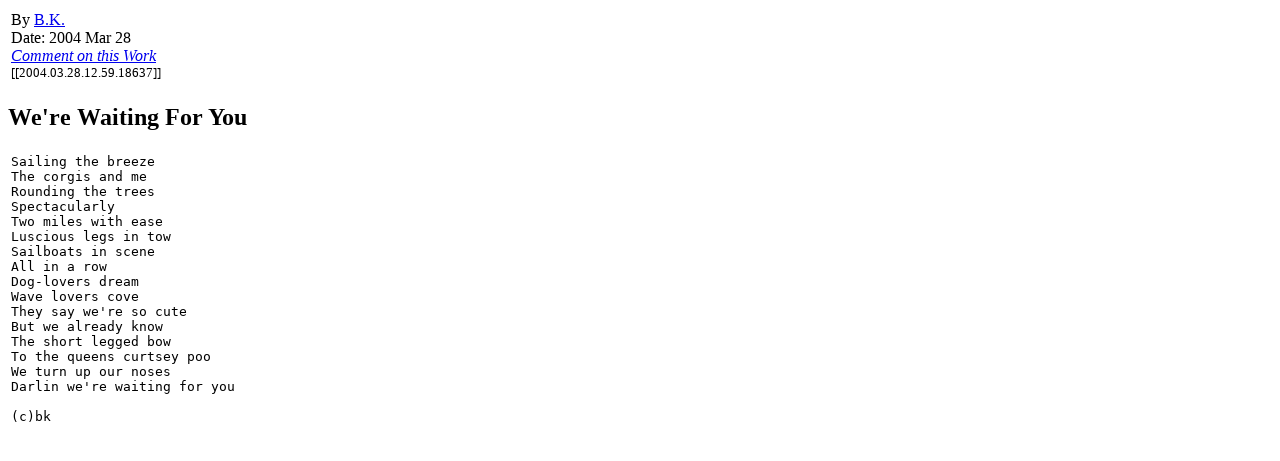

--- FILE ---
content_type: text/html; charset=UTF-8
request_url: https://loveblender.com/blend/wv.cgi?id=2004.03.28.12.59.18637
body_size: 2159
content:
<head>
<title>
We're Waiting For You | blender of love 
</title>
<link rel="image_src" href="/blimage/iii/blender.png" />
</head>
<body>
<!-- facebook -->

<div id="fb-root"></div>
    <script>(function(d, s, id) {
	var js, fjs = d.getElementsByTagName(s)[0];
	if (d.getElementById(id)) return;
	js = d.createElement(s); js.id = id;
	js.src = "//connect.facebook.net/en_US/all.js#xfbml=1";
	fjs.parentNode.insertBefore(js, fjs);
    }(document, 'script', 'facebook-jssdk'));</script>


<table border=0>
<tr><td>
By <a href="/blend/av.cgi?id=13" target="_top">B.K.</a> <br>

Date: 2004 Mar 28<br>


<i><a href="/blend/feedback.cgi?linkto=2004.03.28.12.59.18637" target="_top"
onClick="
getElementById('commentspan').style.display='';
return false;"
>Comment on this Work</a></i>
<font size=-1><br>[[2004.03.28.12.59.18637]]</font>


</td></tr></table>
<span id="commentspan" style="display:none">

<FORM method="post" action="/addcommentiii.cgi">
<b>Date: 19 January 2026</b><br>
<table><tr><td>username:</td>
<td>

<INPUT TYPE=TEXT  NAME="username"   SIZE=20>
</td>
<td rowspan=2>
<a href="/blend/signup.html">new user?</a>
</td>
</tr><tr>
<td>password:</td>
<td><INPUT TYPE="password"  NAME="password" SIZE=20></td>
</tr>
</table>


<TEXTAREA NAME="comment"  ROWS=10 COLS=40 WRAP="virtual">B.K., about [["We're Waiting For You":2004.03.28.12.59.18637]]:</TEXTAREA><BR>
<INPUT TYPE=SUBMIT VALUE="Submit Comment">
<!--[[Linkcodes]] will be replaced with links to the work.-->

</FORM>

</span>
<h2>We're Waiting For You</h2>
<table width=600><tr><td><TT>
Sailing the breeze <BR>
The corgis and me<BR>
Rounding the trees<BR>
Spectacularly<BR>
Two miles with ease<BR>
Luscious legs in tow<BR>
Sailboats in scene<BR>
All in a row<BR>
Dog-lovers dream<BR>
Wave lovers cove<BR>
They say we're so cute<BR>
But we already know<BR>
The short legged bow<BR>
To the queens curtsey poo<BR>
We turn up our noses<BR>
Darlin we're waiting for you<BR>
<BR>
(c)bk<BR>

</TT></td></tr></table><br><br><br>
<div class="fb-like" data-href="http://loveblender.com/blend/wv.cgi?id=2004.03.28.12.59.18637" data-send="true" data-width="450" data-show-faces="true"></div>
